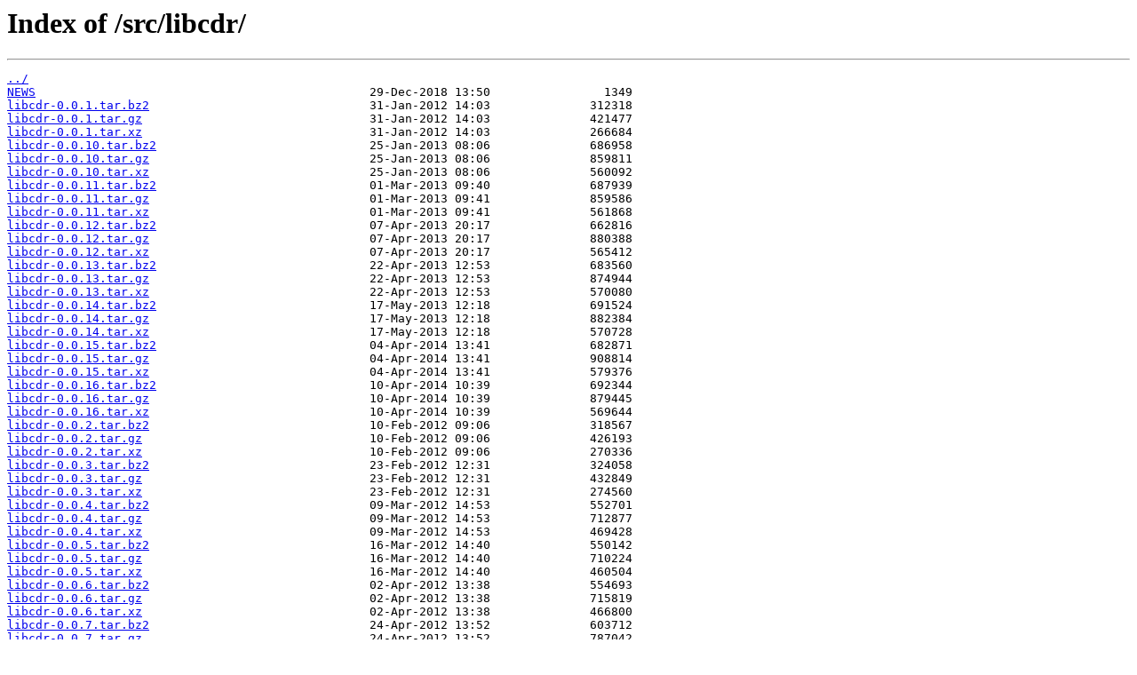

--- FILE ---
content_type: text/html
request_url: https://dev-www.libreoffice.org/src/libcdr/
body_size: 1444
content:
<html>
<head><title>Index of /src/libcdr/</title></head>
<body>
<h1>Index of /src/libcdr/</h1><hr><pre><a href="../">../</a>
<a href="NEWS">NEWS</a>                                               29-Dec-2018 13:50                1349
<a href="libcdr-0.0.1.tar.bz2">libcdr-0.0.1.tar.bz2</a>                               31-Jan-2012 14:03              312318
<a href="libcdr-0.0.1.tar.gz">libcdr-0.0.1.tar.gz</a>                                31-Jan-2012 14:03              421477
<a href="libcdr-0.0.1.tar.xz">libcdr-0.0.1.tar.xz</a>                                31-Jan-2012 14:03              266684
<a href="libcdr-0.0.10.tar.bz2">libcdr-0.0.10.tar.bz2</a>                              25-Jan-2013 08:06              686958
<a href="libcdr-0.0.10.tar.gz">libcdr-0.0.10.tar.gz</a>                               25-Jan-2013 08:06              859811
<a href="libcdr-0.0.10.tar.xz">libcdr-0.0.10.tar.xz</a>                               25-Jan-2013 08:06              560092
<a href="libcdr-0.0.11.tar.bz2">libcdr-0.0.11.tar.bz2</a>                              01-Mar-2013 09:40              687939
<a href="libcdr-0.0.11.tar.gz">libcdr-0.0.11.tar.gz</a>                               01-Mar-2013 09:41              859586
<a href="libcdr-0.0.11.tar.xz">libcdr-0.0.11.tar.xz</a>                               01-Mar-2013 09:41              561868
<a href="libcdr-0.0.12.tar.bz2">libcdr-0.0.12.tar.bz2</a>                              07-Apr-2013 20:17              662816
<a href="libcdr-0.0.12.tar.gz">libcdr-0.0.12.tar.gz</a>                               07-Apr-2013 20:17              880388
<a href="libcdr-0.0.12.tar.xz">libcdr-0.0.12.tar.xz</a>                               07-Apr-2013 20:17              565412
<a href="libcdr-0.0.13.tar.bz2">libcdr-0.0.13.tar.bz2</a>                              22-Apr-2013 12:53              683560
<a href="libcdr-0.0.13.tar.gz">libcdr-0.0.13.tar.gz</a>                               22-Apr-2013 12:53              874944
<a href="libcdr-0.0.13.tar.xz">libcdr-0.0.13.tar.xz</a>                               22-Apr-2013 12:53              570080
<a href="libcdr-0.0.14.tar.bz2">libcdr-0.0.14.tar.bz2</a>                              17-May-2013 12:18              691524
<a href="libcdr-0.0.14.tar.gz">libcdr-0.0.14.tar.gz</a>                               17-May-2013 12:18              882384
<a href="libcdr-0.0.14.tar.xz">libcdr-0.0.14.tar.xz</a>                               17-May-2013 12:18              570728
<a href="libcdr-0.0.15.tar.bz2">libcdr-0.0.15.tar.bz2</a>                              04-Apr-2014 13:41              682871
<a href="libcdr-0.0.15.tar.gz">libcdr-0.0.15.tar.gz</a>                               04-Apr-2014 13:41              908814
<a href="libcdr-0.0.15.tar.xz">libcdr-0.0.15.tar.xz</a>                               04-Apr-2014 13:41              579376
<a href="libcdr-0.0.16.tar.bz2">libcdr-0.0.16.tar.bz2</a>                              10-Apr-2014 10:39              692344
<a href="libcdr-0.0.16.tar.gz">libcdr-0.0.16.tar.gz</a>                               10-Apr-2014 10:39              879445
<a href="libcdr-0.0.16.tar.xz">libcdr-0.0.16.tar.xz</a>                               10-Apr-2014 10:39              569644
<a href="libcdr-0.0.2.tar.bz2">libcdr-0.0.2.tar.bz2</a>                               10-Feb-2012 09:06              318567
<a href="libcdr-0.0.2.tar.gz">libcdr-0.0.2.tar.gz</a>                                10-Feb-2012 09:06              426193
<a href="libcdr-0.0.2.tar.xz">libcdr-0.0.2.tar.xz</a>                                10-Feb-2012 09:06              270336
<a href="libcdr-0.0.3.tar.bz2">libcdr-0.0.3.tar.bz2</a>                               23-Feb-2012 12:31              324058
<a href="libcdr-0.0.3.tar.gz">libcdr-0.0.3.tar.gz</a>                                23-Feb-2012 12:31              432849
<a href="libcdr-0.0.3.tar.xz">libcdr-0.0.3.tar.xz</a>                                23-Feb-2012 12:31              274560
<a href="libcdr-0.0.4.tar.bz2">libcdr-0.0.4.tar.bz2</a>                               09-Mar-2012 14:53              552701
<a href="libcdr-0.0.4.tar.gz">libcdr-0.0.4.tar.gz</a>                                09-Mar-2012 14:53              712877
<a href="libcdr-0.0.4.tar.xz">libcdr-0.0.4.tar.xz</a>                                09-Mar-2012 14:53              469428
<a href="libcdr-0.0.5.tar.bz2">libcdr-0.0.5.tar.bz2</a>                               16-Mar-2012 14:40              550142
<a href="libcdr-0.0.5.tar.gz">libcdr-0.0.5.tar.gz</a>                                16-Mar-2012 14:40              710224
<a href="libcdr-0.0.5.tar.xz">libcdr-0.0.5.tar.xz</a>                                16-Mar-2012 14:40              460504
<a href="libcdr-0.0.6.tar.bz2">libcdr-0.0.6.tar.bz2</a>                               02-Apr-2012 13:38              554693
<a href="libcdr-0.0.6.tar.gz">libcdr-0.0.6.tar.gz</a>                                02-Apr-2012 13:38              715819
<a href="libcdr-0.0.6.tar.xz">libcdr-0.0.6.tar.xz</a>                                02-Apr-2012 13:38              466800
<a href="libcdr-0.0.7.tar.bz2">libcdr-0.0.7.tar.bz2</a>                               24-Apr-2012 13:52              603712
<a href="libcdr-0.0.7.tar.gz">libcdr-0.0.7.tar.gz</a>                                24-Apr-2012 13:52              787042
<a href="libcdr-0.0.7.tar.xz">libcdr-0.0.7.tar.xz</a>                                24-Apr-2012 13:52              517692
<a href="libcdr-0.0.8.tar.bz2">libcdr-0.0.8.tar.bz2</a>                               11-Jun-2012 12:27              652066
<a href="libcdr-0.0.8.tar.gz">libcdr-0.0.8.tar.gz</a>                                11-Jun-2012 12:27              835866
<a href="libcdr-0.0.8.tar.xz">libcdr-0.0.8.tar.xz</a>                                11-Jun-2012 12:27              546772
<a href="libcdr-0.0.9.tar.bz2">libcdr-0.0.9.tar.bz2</a>                               05-Oct-2012 13:43              682455
<a href="libcdr-0.0.9.tar.gz">libcdr-0.0.9.tar.gz</a>                                05-Oct-2012 13:43              855445
<a href="libcdr-0.0.9.tar.xz">libcdr-0.0.9.tar.xz</a>                                05-Oct-2012 13:43              576088
<a href="libcdr-0.1.0.tar.bz2">libcdr-0.1.0.tar.bz2</a>                               23-May-2014 15:06              659119
<a href="libcdr-0.1.0.tar.gz">libcdr-0.1.0.tar.gz</a>                                23-May-2014 15:06              860352
<a href="libcdr-0.1.0.tar.xz">libcdr-0.1.0.tar.xz</a>                                23-May-2014 15:06              562240
<a href="libcdr-0.1.1.tar.bz2">libcdr-0.1.1.tar.bz2</a>                               24-Nov-2014 14:25              664694
<a href="libcdr-0.1.1.tar.gz">libcdr-0.1.1.tar.gz</a>                                24-Nov-2014 14:25              867225
<a href="libcdr-0.1.1.tar.xz">libcdr-0.1.1.tar.xz</a>                                24-Nov-2014 14:25              564668
<a href="libcdr-0.1.2.tar.bz2">libcdr-0.1.2.tar.bz2</a>                               25-Dec-2015 18:56              696296
<a href="libcdr-0.1.2.tar.gz">libcdr-0.1.2.tar.gz</a>                                25-Dec-2015 18:56              918928
<a href="libcdr-0.1.2.tar.xz">libcdr-0.1.2.tar.xz</a>                                25-Dec-2015 18:56              602024
<a href="libcdr-0.1.3.tar.bz2">libcdr-0.1.3.tar.bz2</a>                               21-Jul-2016 06:55              731755
<a href="libcdr-0.1.3.tar.gz">libcdr-0.1.3.tar.gz</a>                                21-Jul-2016 06:55              930035
<a href="libcdr-0.1.3.tar.xz">libcdr-0.1.3.tar.xz</a>                                21-Jul-2016 06:55              596772
<a href="libcdr-0.1.4.tar.bz2">libcdr-0.1.4.tar.bz2</a>                               15-Sep-2017 19:42              727529
<a href="libcdr-0.1.4.tar.gz">libcdr-0.1.4.tar.gz</a>                                15-Sep-2017 19:42              945972
<a href="libcdr-0.1.4.tar.xz">libcdr-0.1.4.tar.xz</a>                                15-Sep-2017 19:42              609592
<a href="libcdr-0.1.5.tar.bz2">libcdr-0.1.5.tar.bz2</a>                               29-Dec-2018 13:50              724336
<a href="libcdr-0.1.5.tar.gz">libcdr-0.1.5.tar.gz</a>                                29-Dec-2018 13:50              945273
<a href="libcdr-0.1.5.tar.xz">libcdr-0.1.5.tar.xz</a>                                29-Dec-2018 13:50              612252
<a href="libcdr-0.1.6.tar.bz2">libcdr-0.1.6.tar.bz2</a>                               02-Feb-2020 18:56              695295
<a href="libcdr-0.1.6.tar.bz2.md5">libcdr-0.1.6.tar.bz2.md5</a>                           02-Feb-2020 18:56                  55
<a href="libcdr-0.1.6.tar.gz">libcdr-0.1.6.tar.gz</a>                                02-Feb-2020 18:56              937286
<a href="libcdr-0.1.6.tar.gz.md5">libcdr-0.1.6.tar.gz.md5</a>                            02-Feb-2020 18:56                  54
<a href="libcdr-0.1.6.tar.xz">libcdr-0.1.6.tar.xz</a>                                02-Feb-2020 18:56              612068
<a href="libcdr-0.1.6.tar.xz.md5">libcdr-0.1.6.tar.xz.md5</a>                            02-Feb-2020 18:56                  54
<a href="libcdr-0.1.7.tar.bz2">libcdr-0.1.7.tar.bz2</a>                               26-Mar-2021 13:52              718630
<a href="libcdr-0.1.7.tar.bz2.md5">libcdr-0.1.7.tar.bz2.md5</a>                           26-Mar-2021 13:53                  55
<a href="libcdr-0.1.7.tar.gz">libcdr-0.1.7.tar.gz</a>                                26-Mar-2021 13:52              952798
<a href="libcdr-0.1.7.tar.gz.md5">libcdr-0.1.7.tar.gz.md5</a>                            26-Mar-2021 13:53                  54
<a href="libcdr-0.1.7.tar.xz">libcdr-0.1.7.tar.xz</a>                                26-Mar-2021 13:52              618528
<a href="libcdr-0.1.7.tar.xz.md5">libcdr-0.1.7.tar.xz.md5</a>                            26-Mar-2021 13:53                  54
<a href="libcdr-0.1.8.tar.xz">libcdr-0.1.8.tar.xz</a>                                26-Nov-2024 12:40              625836
</pre><hr></body>
</html>
